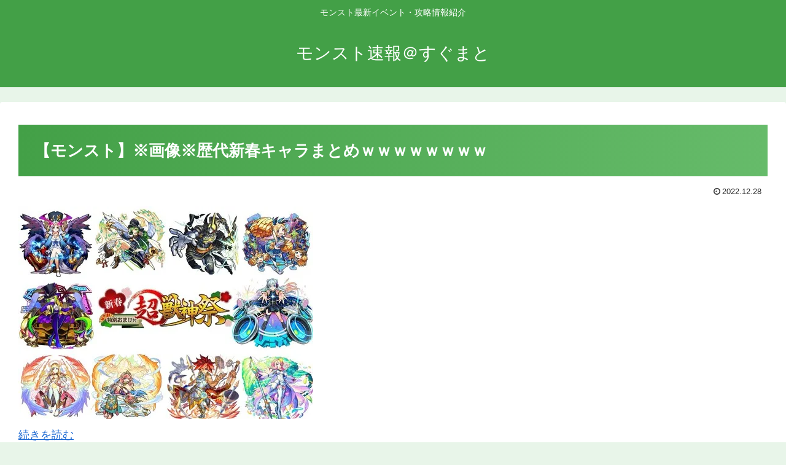

--- FILE ---
content_type: application/javascript;charset=utf-8
request_url: https://adm.shinobi.jp/b/23d4f8d0c19d623fd9e4811e0a4d686c?sid=ujcwtl8aq&url=https%3A%2F%2Fmonst.sugumato.com%2Farchives%2F78812&referrer=&du=https%3A%2F%2Fmonst.sugumato.com%2Farchives%2F78812&if=false&ic=false&olp=&fv=false&bid=fac26215-372e-46a2-9f19-80baca1cbfd5&callback=window.__admax_render__.render_banner&sc=1&tm=0&rand=78159067237
body_size: 597
content:
window.__admax_render__.render_banner({"request_id":"b0d7b9e4-1980-400a-9aa4-45c23daec8bf","spot_id":"ujcwtl8aq","tag_text":"<div id=\"admax-passback-b0d7b9e4-1980-400a-9aa4-45c23daec8bf\"></div>\n<script type=\"text/javascript\" src=\"//pb.shinobi.jp/st/r.js\"></script>\n<script type=\"text/javascript\" src=\"//pb.shinobi.jp/t/59d1b3b570c14b00185a1565?rid=b0d7b9e4-1980-400a-9aa4-45c23daec8bf&skey=23d4f8d0c19d623fd9e4811e0a4d686c&site=http%3A%2F%2Fmonst.sugumato.com%2F\"></script>","width":728,"height":90,"responsive":false,"tag_id":"23d4f8d0c19d623fd9e4811e0a4d686c","tid":1060016,"imp_url":"https://adm.shinobi.jp/ib?v=2&c=[base64]&i=79GPioL1","click_url":"https://adm.shinobi.jp/cb?v=2&c=[base64]&i=79GPioL1","is_pc":true});

--- FILE ---
content_type: application/javascript;charset=utf-8
request_url: https://adm.shinobi.jp/o/3491cba561f06b3d7237815344cbb278
body_size: 316
content:
document.write('<di' + 'v id="admax-banner-a3b0a1b8-6907-4c7d-ad24-39f134f81753" style="display:inline-block;width:728px;height:90px;"></di' + 'v>');window.admaxbanner = {admax_id:'admax-banner-a3b0a1b8-6907-4c7d-ad24-39f134f81753',tag_id:'23d4f8d0c19d623fd9e4811e0a4d686c',type:'b',width:728,height:90};document.write('<scr' + 'ipt type="text/javascript" charset="utf-8" src="https://adm.shinobi.jp/st/s.js"></scr' + 'ipt>');

--- FILE ---
content_type: application/javascript;charset=utf-8
request_url: https://adm.shinobi.jp/b/23d4f8d0c19d623fd9e4811e0a4d686c?sid=y61s5a6wl&url=https%3A%2F%2Fmonst.sugumato.com%2Farchives%2F78812&referrer=&du=https%3A%2F%2Fmonst.sugumato.com%2Farchives%2F78812&if=false&ic=false&olp=&fv=false&bid=fac26215-372e-46a2-9f19-80baca1cbfd5&callback=window.__admax_render__.render_banner&sc=1&tm=0&rand=99437294404
body_size: 599
content:
window.__admax_render__.render_banner({"request_id":"0668e9e5-cd45-4cc2-92e5-d4e6484db79f","spot_id":"y61s5a6wl","tag_text":"<div id=\"admax-passback-0668e9e5-cd45-4cc2-92e5-d4e6484db79f\"></div>\n<script type=\"text/javascript\" src=\"//pb.shinobi.jp/st/r.js\"></script>\n<script type=\"text/javascript\" src=\"//pb.shinobi.jp/t/59d1b3b570c14b00185a1565?rid=0668e9e5-cd45-4cc2-92e5-d4e6484db79f&skey=23d4f8d0c19d623fd9e4811e0a4d686c&site=http%3A%2F%2Fmonst.sugumato.com%2F\"></script>","width":728,"height":90,"responsive":false,"tag_id":"23d4f8d0c19d623fd9e4811e0a4d686c","tid":1060016,"imp_url":"https://adm.shinobi.jp/ib?v=2&c=[base64]&i=VZ7dY8YX","click_url":"https://adm.shinobi.jp/cb?v=2&c=[base64]&i=VZ7dY8YX","is_pc":true});